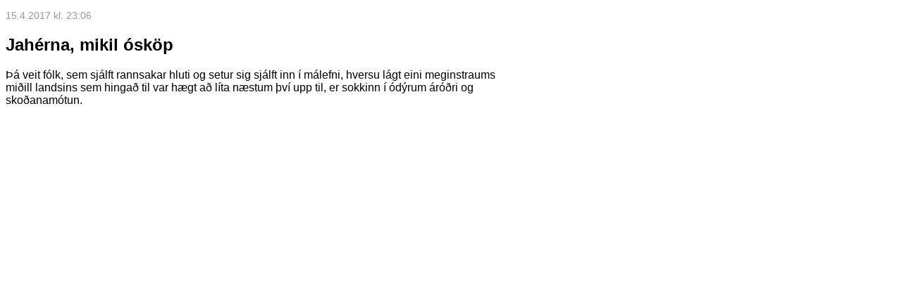

--- FILE ---
content_type: text/html
request_url: http://www.not.is/ordatal/132.html
body_size: 566
content:


<!DOCTYPE HTML PUBLIC "-//W3C//DTD HTML 4.01//EN"
   "http://www.w3.org/TR/html4/strict.dtd">
<html lang="is">
<head>
	<title>Jah�rna, mikil �sk�p</title>

	<style type="text/css">
	body { font-family: sans-serif; }
	.entry { width: 700px; }
	.cmt-pub,.entry-date { color: #999; font-size: .9em; }
	.entry-comments { clear: both; }
	.comment { border-top: 1px #999 solid; }
	.cmt-author { font-weight: bold; }
	</style>
</head>
<body>

<div class="entry">
	<p class="entry-date">15.4.2017 kl. 23:06</p>
	<h2 class="entry-title">Jah�rna, mikil �sk�p</h2>

	<div class="entry-body">
		<p>�� veit f�lk, sem sj�lft rannsakar hluti og setur sig sj�lft inn � m�lefni, hversu l�gt eini meginstraums mi�ill landsins sem hinga� til var h�gt a� l�ta n�stum �v� upp til, er sokkinn � �d�rum �r��ri og sko�anam�tun.</p>
<p>&nbsp;</p>	
	</div>

</div>

</body>
</html>

